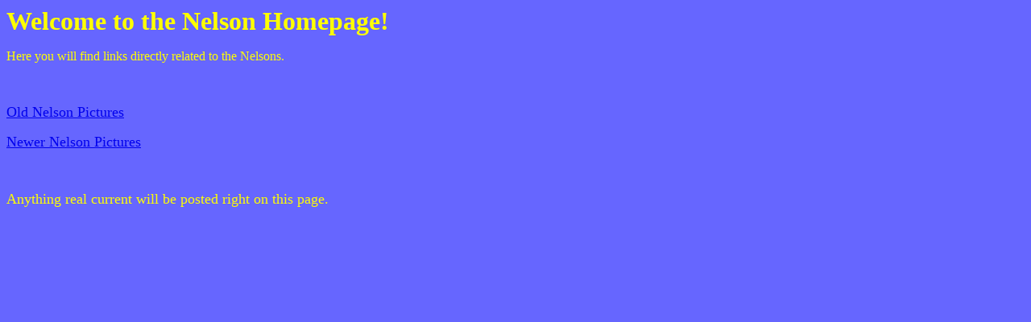

--- FILE ---
content_type: text/html
request_url: http://toddbits.com/nfamily/nelsons.htm
body_size: 414
content:
<html>

<head>
<meta http-equiv="Content-Language" content="en-us">
<meta http-equiv="Content-Type" content="text/html; charset=windows-1252">
<meta name="GENERATOR" content="Microsoft FrontPage 4.0">
<meta name="ProgId" content="FrontPage.Editor.Document">
<title>nelsons</title>
</head>

<body bgcolor="#6666FF" text="#FFFF00">

<p><b><font size="6">Welcome to the Nelson Homepage!</font></b></p>
<p>Here you will find links directly related to the Nelsons.</p>
<p>&nbsp;</p>
<p><font size="4"><a href="oldnelson.htm">Old Nelson Pictures</a></font></p>
<p><font size="4"><a href="newnelson.htm">Newer Nelson Pictures</a></font></p>
<p>&nbsp;</p>
<p><font size="4">Anything real current will be posted right on this page.</font></p>
<p>&nbsp;</p>

</body>

</html>
